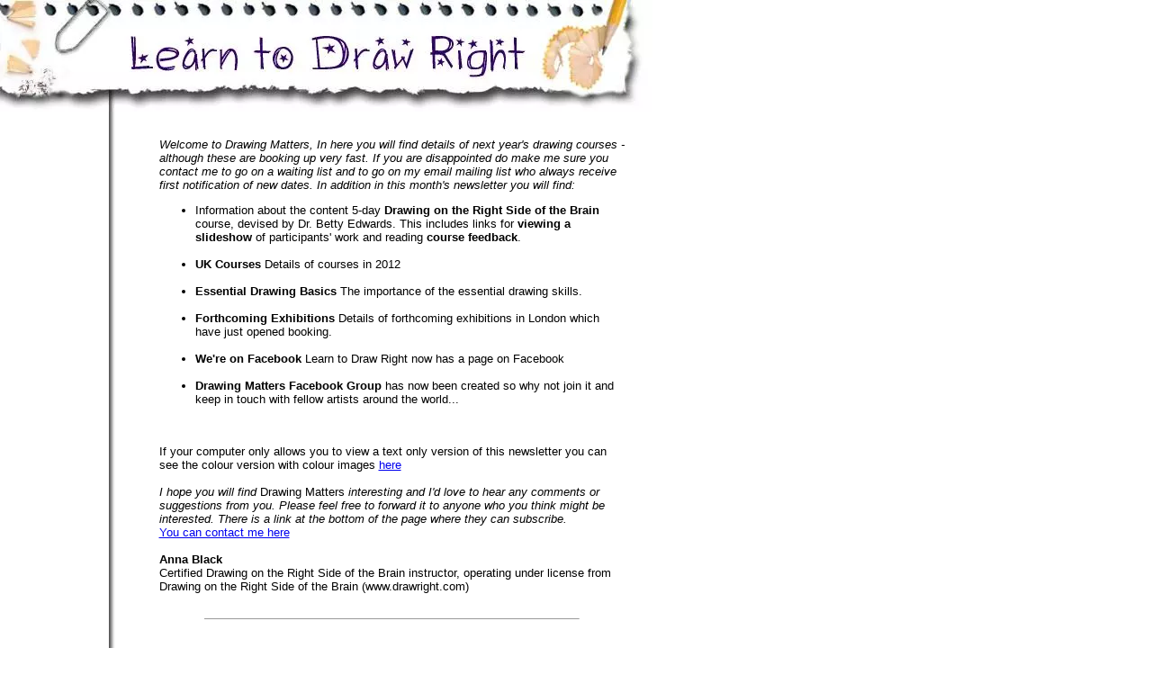

--- FILE ---
content_type: text/html; charset=UTF-8
request_url: http://www.learn-to-draw-right.com/Drawing_Matters-drawing-matters-Nov11.html
body_size: 9076
content:
<!DOCTYPE HTML PUBLIC "-//W3C//DTD HTML 4.01 Transitional//EN"
        "http://www.w3.org/TR/html4/loose.dtd">
<html>
<head>
<meta name="viewport" content="width=device-width, initial-scale=1, maximum-scale=1, minimum-scale=1">
<title>Drawing Matters, Nov 2011</title>
<META HTTP-EQUIV="Content-Type" Content="text/html; charset=UTF-8">
<META Name="Description" Content="Newsletter for Learn to Draw Right ">
<meta name="Keywords" content="right brain drawing, drawing, courses, drawing right side brain">
<meta name="SKYPE_TOOLBAR" content="SKYPE_TOOLBAR_PARSER_COMPATIBLE"/>
<link rel="shortcut icon" type="image/vnd.microsoft.icon" href="http://www.learn-to-draw-right.com/favicon.ico">
<link rel="canonical" href="http://www.learn-to-draw-right.com/Drawing_Matters-drawing-matters-Nov11.html"/>
<style type="text/css">body{background-color:#fff}body,td{font:13px Verdana,Geneva,Arial,Helvetica,sans-serif;color:#000;margin:0}h1,h2,h3{margin:8px 0 14px 0}h1{font-size:26px}h2{font-size:22px}h3{font-size:18px}</style>
<style>@media screen and (max-width:581px){table{width:100%;border:none;margin:0;padding:1%;background-color:#fff}table td{margin:0;padding:.1%}table font{font-size:100%}table font[size="1"]{font-size:90%}table img,table iframe,table embed{width:100%!important;padding:0;margin:0;float:none}}</style>
</head>
<body>
<table width="725" border="0" background="http://www.learn-to-draw-right.com/imgs/BACK.gif" cellspacing="0" cellpadding="0" align="left">
<tr>
<td colspan="2"><img src="http://www.learn-to-draw-right.com/imgs/xlogo.jpg.pagespeed.ic.4sRlt8SeZD.webp"></td>
</tr>
<tr>
<td style="background-image:url(http://www.learn-to-draw-right.com/imgs/xLEFT.jpg.pagespeed.ic.CKOx5atGpb.webp);background-position:top left" valign="top" width="130">
<div id="Layer1" style="position:absolute; width:130px; z-index:1; top:145px;">
</div>
<img src="[data-uri]"></td>
<td valign="top" width="595">
<table width="550" border="0" cellspacing="0" cellpadding="16" align="center">
<tr>
<td>
<p><i>Welcome to Drawing Matters, In here you will find details of next year's drawing courses - although these are booking up very fast. If you are disappointed do make me sure you contact me to go on a waiting list and to go on my email mailing list who always receive first notification of new dates. In addition in this month's newsletter you will find:</i><ul><li> Information about the content 5-day <b>Drawing on the Right Side of the Brain</b> course, devised by Dr. Betty Edwards. This includes links for <b>viewing a slideshow</b> of participants' work and reading <b>course feedback</b>.</li><br><li><b> UK Courses</b> Details of courses in 2012 </li><br><li><b>Essential Drawing Basics</b> The importance of the essential drawing skills.</li><br><li><b>Forthcoming Exhibitions</b> Details of forthcoming exhibitions in London which have just opened booking.</li><br><li><b>We're on Facebook</b> Learn to Draw Right now has a page on Facebook </li><br><li><b>Drawing Matters Facebook Group</b> has now been created so why not join it and keep in touch with fellow artists around the world...</li> <br><br></ul></p><p>If your computer only allows you to view a text only version of this newsletter you can see the colour version with colour images
<a href="http://www.learn-to-draw-right.com/Drawing_Matters-backissues.html" target="_new">here</a>
<br clear="all">
<br clear="all">
<i>I hope you will find </i>Drawing Matters<i> interesting and I'd love to hear any comments or suggestions from you. Please feel free to forward it to anyone who you think might be interested. There is a link at the bottom of the page where they can subscribe.<br></i>
<a href="http://www.learn-to-draw-right.com/contact-us.html" target="_new">You can contact me here</a>
<br clear="all">
<br clear="all">
<b>Anna Black</b><br>Certified Drawing on the Right Side of the Brain instructor, operating under license from Drawing on the Right Side of the Brain (www.drawright.com)
<br clear="all">
<br clear="all">
</p><hr size="1" width="80%" align="Center">
<br clear="all">
<h3>Course Dates 2012</h3>
If you've always wanted to learn to draw, Dr. Betty Edwards' <b>Drawing on the Right Side of the Brain</b> 5-day intensive course is a proven technique for teaching drawing - particularly to those people who swear they could never be taught to draw! This course is taught in the UK by Anna Black, certified and licensed by Drawing on the Right Side of the Brain Inc.<p><br>Courses take place in central London (Little Venice), which are non-residential, and North Wales, near Bangor, (residential). The course lasts for 5 days and includes 35 hours of teaching and The Drawing Portfolio (RRP over £80).<br><br><i>The contents of the Drawing Portfolio were designed by Dr Betty Edwards and Brian Bomeisler. It includes all the materials you will need for the course, including drawing tools unique to <b>Drawing on the Right Side of the Brain</b>. These unique tools were developed by Brian Bomeisler based on those used by the Old Masters. The Portfolio and its contents are yours to take home and keep. </i><br><br><img src="[data-uri]" hspace="5" vspace="5" align="left" hspace="5"> <br><br><b>LONDON: Monday 2nd April to Friday 6th April 2012 </b><br><i>This Course is now full please contact me to go on the waiting list.</i><br><br><b>WHERE?</b>	Amadeus Centre, Shirland Road, Little Venice, London W9<br>	<b>HOW MUCH?</b> £495<br><br><table width="400" border="1" cellspacing="0" cellpadding="5" align="center"><tr><td bgcolor="#FFFF00" bordercolor="green">EARLY BIRD DISCOUNT <b>£50 off</b> <br>Special Course Fee price of £445 if you book and pay in full before 18th December 2011</td></tr></table><br>Course fee includes:<ul><li> <b>35 Hours of teaching</b></li><li> <b>The Drawing Portfolio</b> (RRP Over £80)*see note below.<br> </ul><i>This course is now full. Please contact me if you'd like to go on a waiting list in case a place becomes available</i><br><br><br></p><p><img src="[data-uri]" hspace="5" vspace="5" align="left" hspace="5"> <br><br><b>LONDON: Monday 4th June to Friday 8th June 2012 </b><br><i>This course is now full please contact me to go on the waiting list.</i><br><br><b>WHERE?</b>	Amadeus Centre, Shirland Road, Little Venice, London W9<br><b>HOW MUCH?</b> £495<br><br><table width="400" border="1" cellspacing="0" cellpadding="5" align="center"><tr><td bgcolor="#FFFF00" bordercolor="green">EARLY BIRD DISCOUNT <b>£50 off</b> <br>Special Course Fee price of <b>£445</b> if you book and pay in full <b>before 1st February 2012</b></td></tr></table><br>Course fee includes:<ul><li> <b>35 Hours of teaching</b></li><li> <b>The Drawing Portfolio</b> (RRP Over £80)<br> You can find out more about the contents of the <b>Drawing Portfolio</b> below<br><i>This course is now full. Please contact me if you'd like to go on a waiting list in case a place becomes available</i><br></p><p></ul><br><br><br><img src="[data-uri]" hspace="5" vspace="5" align="left" hspace="5"> <br><br><b>NORTH WALES: Saturday 11th August to Thursday 16th August 2012 </b>This course is residential<br><br><b>WHERE?</b>	Trigonos, Nantlle, North Wales (nearest train station is Bangor)<br><b>HOW MUCH?</b> £495 <b>plus accommodation and full board</b><br><br><table width="400" border="1" cellspacing="0" cellpadding="5" align="center"><tr><td bgcolor="#FFFF00" bordercolor="green">EARLY BIRD DISCOUNT <b>£50 off</b> <br>Special Course Fee price of <b>£445</b> if you book and pay in full <b>before 1st March 2012</b></td></tr></table><br>Course fee includes:<ul><li> <b>35 Hours of teaching</b></li><li> <b>The Drawing Portfolio</b> (RRP Over £80).<br> *see note below</ul><br><br><B>ACCOMMODATION & BOARD COSTS</B><br><i>The Course Fee <B>does not include accommodation or full board</B>. There is an additional cost for this which varies depending on the room type. (£370 for 5 nights full board for single ensuite to £305 for 5 nights full board single with shared facilities plus twin rooms at reduced cost subject to availability). </i><br></p><p><br><b>THE DRAWING PORTFOLIO</b><br><i>The contents of the Drawing Portfolio were designed by Dr Betty Edwards and Brian Bomeisler. It includes all the materials you will need for the course, including drawing tools unique to <b>Drawing on the Right Side of the Brain</b>. These unique tools were developed by Brian Bomeisler based on those used by the Old Masters. The Portfolio and its contents are yours to take home and keep. You can find out more about the contents of the Portfolio </p><p></p><p>
<a href="http://www.learn-to-draw-right.com/drawing_portfolio.html" target="_new">here</i></a>
</p><p align="center"><img border="0" src="http://www.learn-to-draw-right.com/images/trigononos_sundial.jpg" width="300" height="226" alt=""></p>
<br><br><img src="[data-uri]" hspace="5" vspace="5" align="left" hspace="5"><b>UNITED STATES</b><br>If you are interested in purchasing the portfolio separately or for courses in the United States with Brian Bomeisler, follow the link at the bottom of the page.<br><br><img src="[data-uri]" hspace="5" vspace="5" align="left" hspace="5"><b>MAILING LIST</b><br>If you would like to be among the first to hear about new course dates in the UK as soon as they are announced please contact me to be added to the mailing list.<p>
<br clear="all">
<br clear="all">
<b>View a slideshow of student drawings and class photos</b><br>If you are interested in booking for next year but you are still sceptical that <i>you</i> will really learn the basic skills of drawing in just five days, why don't you view a slideshow showing some drawings done by participants on the course
<a href="http://www.learn-to-draw-right.com/slideshow.html" target="_new">here (a new window will open)</a>
<br clear="all">
<br><center><i>"Although I have had years of self-taught drawing experience, this course took me to a completely new level instilling in me the basics."</i></center><br>You can also read some participant feedback and a more indepth account of one participant's experience
<a href="http://www.learn-to-draw-right.com/feedback.html" target="_new">here (a new window will open)</a>
<br clear="all">
</p><p style="text-align:center;"><a href="http://www.learn-to-draw-right.com/drawing-courses.html" target="_new">To find out more about how the course is structured and what you will learn, click here</a>
<br clear="all">
<br clear="all">
</p><p>For <b>further information</b> and
<a href="http://www.learn-to-draw-right.com/pencil-drawing-course.html" target="_new"> a booking form, click here</a>
<br clear="all">
<br clear="all">
<br clear="all">
Read what the media and other people have thought of Betty Edwards' <b>Drawing on the Right Side of the Brain </b> course
<a href="http://www.learn-to-draw-right.com/drawing-on-the-right-side-of-the-brain.html" target="_new"> here ( a new window will open)</a>
<br clear="all">
<br clear="all">
</p><hr size="1" width="80%" align="Center">
<br clear="all">
<h3>ESSENTIAL BASIC SKILLS</h3>
I've been drawing lately with the intention of printing the image as a linocut and this has reminded me of the importance of the basics - those essential drawing skills. When we are 'cutting' we have to have a clear intention about the purpose of every line - what shape does it describe? Are we creating a light or dark. Reminding ourselves of the essential skills of drawing will help.<br><br><ul><b>Negative space</b> is crucial. You want to be looking for the shapes <i>around</i> the form but also light and shadow shapes <i>within</i> the form. Whether that shape is then light or dark can have an impact on your finished print. A 'light' negative space will define the shape of your subject/object if that has been left dark or vice versa.<br> A negative space around the eyeball will determine what direction the eye is looking and so on. Every shape counts. <br><br><b>Light logic</b> Shadows are caused by light hitting the form. Where it falls directly there will be light (a highlight), as the form turns away from the light less light will reach it and so it gets darker. When drawing a portrait the face has a skull underneath it. This is what gives the face structure. When light hits the skull the shape underneath the skin is defined by light and shadow. If you focus on defining the shape <i>exactly as you see it</i> then you are more likely to create a believable face/head structure. Look know at objects around you that are in light - notice how light behaves and how shadows are created. We can learn so much from just looking. Simplify what you see as much as possible, forgetting about mid tones for now but just focusing on what is light and what is dark - how would you describe that shape? <br><br><b>Line</b> is everything with linocutting. Both the contour line describing the edge or the lines or cuts which create light or shadow. The width, length, strength and direction of the line all inform and create the drawing. Each line needs to have a clear intention of purpose.<br><br><Proportions and relationships< b> Sighting proportions - how big or small something is relative to something else is crucial in portraiture if you want to get a likeness. <br><br><b>Letting go of outcome</b> Although this isn't a drawing skill I think it's an essential attitude to cultivate in drawing and particularly if you are printing. If we get too attached to how we think our drawing is going to turn out we are likely going to be disappointed. If we can keep a flexible and open-minded our drawing or print may not be what we thought but it doesn't mean it is bad or worse, it is just different to what we expected. And more often than not, what emerges is stronger.<br><br>Experimenting with different media can teach us so much - it might take us out of our comfort zone at first but that will likely be followed by a period of a growth in confidence. Doing something different can also give us feedback - perhaps one of our drawing skills needs fine-tuning - if so, great - practice it rather than judge it!
<hr size="1" width="80%" align="Center">
<br clear="all">
<br clear="all">
<h3>Forthcoming Exhibitions</h3>
There are some great exhibitions coming to London in 2012 and booking is now open but demand is high so if you want to be sure to get a ticket don't leave it too late:<br><br><b>LUCIEN FREUD</b> at the National Portrait Gallery</br><br>
<a href="http://www.npg.org.uk/freudsite/index.htm" onClick="window.open('/cgi-bin/counter.pl?url=http%3A%2F%2Fwww%2Enpg%2Eorg%2Euk%2Ffreudsite%2Findex%2Ehtm&referrer=http%3A%2F%2Fwww%2Elearn-to-draw-right%2Ecom%2FDrawing_Matters-drawing-matters-Nov11%2Ehtml'); return false;">Find out more here <br><br></a>
<b>DAVID HOCKNEY</b> at the Royal Academy<br>
<a href="http://www.royalacademy.org.uk/exhibitions/hockney/" onClick="window.location.href='/cgi-bin/counter.pl?url=http%3A%2F%2Fwww%2Eroyalacademy%2Eorg%2Euk%2Fexhibitions%2Fhockney%2F&referrer=http%3A%2F%2Fwww%2Elearn-to-draw-right%2Ecom%2FDrawing_Matters-drawing-matters-Nov11%2Ehtml'; return false;">Find out more here <br><br></a>
<hr size="1" width="80%" align="Center">
<br clear="all">
<h3>Visit Learn to Draw Right on Facebook</h3>
Visit Learn to Draw Right on Facebook
<a href="http://www.facebook.com/pages/Learn-to-Draw-Right/101554938958?ref=nf" onClick="window.open('/cgi-bin/counter.pl?url=http%3A%2F%2Fwww%2Efacebook%2Ecom%2Fpages%2FLearn-to-Draw-Right%2F101554938958%3Fref%3Dnf&referrer=http%3A%2F%2Fwww%2Elearn-to-draw-right%2Ecom%2FDrawing_Matters-drawing-matters-Nov11%2Ehtml'); return false;">here</a>
<br>You can keep in touch by just becoming a Fan by clicking on the relevant button.<p>Also, there is now a <b>DRAWING MATTERS FACEBOOK GROUP</b> page you can join. This is interactive and like any group is only as good as its contributors so this is the place you can ask questions, answer other people's questions, share tips etc etc.
<a href="http://www.facebook.com/home.php?#/group.php?gid=108489702814&ref=mf" onClick="window.open('/cgi-bin/counter.pl?url=http%3A%2F%2Fwww%2Efacebook%2Ecom%2Fhome%2Ephp%3F%23%2Fgroup%2Ephp%3Fgid%3D108489702814%26ref%3Dmf&referrer=http%3A%2F%2Fwww%2Elearn-to-draw-right%2Ecom%2FDrawing_Matters-drawing-matters-Nov11%2Ehtml'); return false;">here<br><br></a>
</p><hr size="1" width="80%" align="Center">
<h3>Drawing on the Right Side of the Brain USA</h3>
<img style="margin:8px 12px 0 0; border:0;" src="[data-uri]" align="left" alt="">
To find out about Betty Edwards' <b>Drawing on the Right Side of the Brain</b> courses run by Brian Bomeisler in the USA visit
<a href="http://www.drawright.com" onClick="window.open('/cgi-bin/counter.pl?url=http%3A%2F%2Fwww%2Edrawright%2Ecom&referrer=http%3A%2F%2Fwww%2Elearn-to-draw-right%2Ecom%2FDrawing_Matters-drawing-matters-Nov11%2Ehtml'); return false;">www.drawright.com</a>
<br clear="all">
<hr size="1" width="80%" align="Center">
<br clear="all">
<h3>Received this Newsletter from a Friend?</h3>
If you've been forwarded this Newsletter from a friend and you'd like to subscribe to <i>Drawing Matters</i> yourself, just
<p style="text-align:center;"><a href="http://www.learn-to-draw-right.com/drawing-matters.html" title="Subscribe to Drawing Matters" target="_new">click here</a>
<br clear="all">
</p><hr size="1" width="40%" align="Center">
<center><b>www.learn-to-draw-right.com<br>Anna Black<br>London, UK</b></center>
<p style="text-align:center;"><a href="http://www.learn-to-draw-right.com/contact-us.html" title="Contact Anna Black" target="_new">Contact Anna here</a>
</p>
<br>
<!-- start: tool_blocks.footer -->
<div class="page_footer_container">
<div class="page_footer_content">
<div class="page_footer_liner"><div class="page_footer_text">© Anna Black, London, UK 2007<br>
Drawing on the Right Side of the Brain <br>
is a registered trademark of <br>
Drawing on the Right Side of the Brain Inc.,<br>
and is used here under licence</div></div>
</div><div class="powered_by_sbi_banner">
<p><a href="" target="_blank" onclick="return false"><img src="[data-uri]" border="0" alt="SBI"></a><br><a href="" target="_blank" onclick="return false"><strong>SBI!</strong></a></p>
</div></div>
<!-- end: tool_blocks.footer -->
</td>
</tr>
</table>
</td>
</tr>
</table>
</body>
</html>